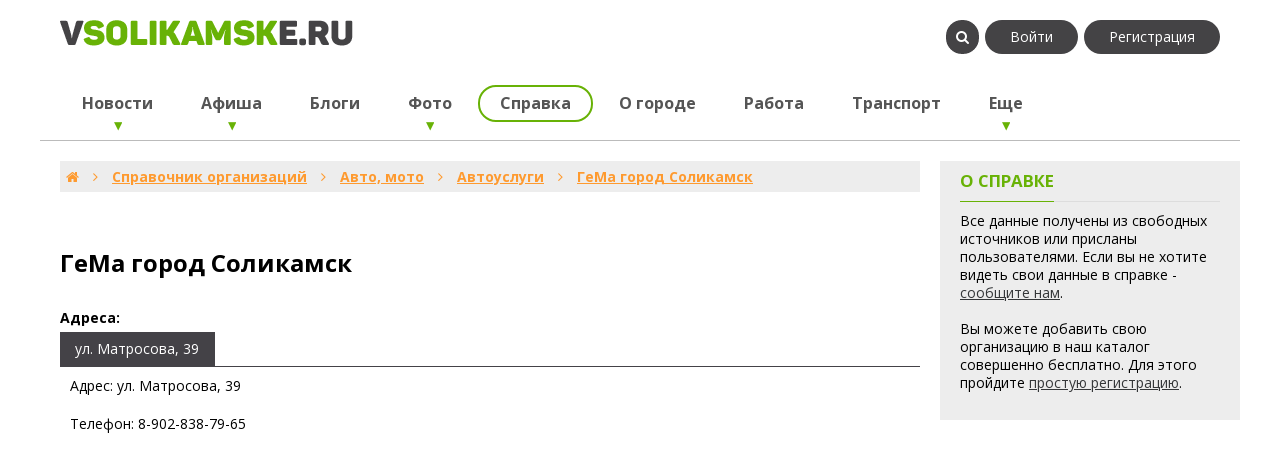

--- FILE ---
content_type: text/html; charset=utf-8
request_url: https://www.vsolikamske.ru/catalog/avto-moto/avtouslugi/gema-gorod-solikamsk.html
body_size: 33364
content:
<!DOCTYPE html>
<html lang="ru" prefix="og: http://ogp.me/ns# video: http://ogp.me/ns/video# ya: http://webmaster.yandex.ru/vocabularies/ article: http://ogp.me/ns/article#  profile: http://ogp.me/ns/profile#">
    <head>
        <title>ГеМа город Соликамск &mdash; Vsolikamske.ru</title>
        <meta http-equiv="Content-Type" content="text/html; charset=utf-8">
        <meta name="viewport" content="width=device-width, initial-scale=1.0">

                                                                
                
                                 
                
                        
        	<meta name="description" content="">
	<link rel="canonical" href="https://www.vsolikamske.ru/catalog/avto-moto/avtouslugi/gema-gorod-solikamsk.html"/>
	<link rel="search" type="application/opensearchdescription+xml" href="/search/opensearch" title="Поиск на Vsolikamske.ru" />
	<link rel="stylesheet" type="text/css" href="/templates/default/css/theme-modal.css?1553707401">
	<link rel="stylesheet" type="text/css" href="/templates/vsolikamske/css/theme-content.css?1553707401">
	<link rel="stylesheet" type="text/css" href="/templates/vsolikamske/css/theme-gui.css?1553707401">
	<link rel="stylesheet" type="text/css" href="/templates/vsolikamske/css/styles.css?1553707401">
	<link rel="stylesheet" type="text/css" href="/templates/vsolikamske/css/sm-core-css.css?1553707401">
	<link rel="stylesheet" type="text/css" href="/templates/vsolikamske/css/sm-simple.css?1553707401">
	<link rel="stylesheet" type="text/css" href="/templates/vsolikamske/css/font-awesome.min.css?1553707401">
	<link rel="stylesheet" type="text/css" href="/templates/vsolikamske/css/style.css?1553707401">
	<link rel="stylesheet" type="text/css" href="/templates/vsolikamske/css/media.css?1553707401">
	<link rel="stylesheet" type="text/css" href="/templates/vsolikamske/css/adresa.css?1553707401">
	<link rel="stylesheet" type="text/css" href="/wysiwyg/imini/files/plugins/iminiemoji/iminiemoji.min.css?1553707401">
	<script src="/templates/default/js/jquery.js?1553707401" ></script>
	<script src="/templates/default/js/jquery-modal.js?1553707401" ></script>
	<script src="/templates/vsolikamske/js/core.js?1553707401" ></script>
	<script src="/templates/default/js/modal.js?1553707401" ></script>
	<script src="/templates/vsolikamske/js/jquery.smartmenus.min.js?1553707401" ></script>
	<script src="https://api-maps.yandex.ru/2.1/?lang=ru_RU" ></script>
	<script src="/templates/default/js/jquery-ui.js?1553707401" ></script>
	<script src="/templates/default/js/rating.js?1553707401" ></script>
        <meta name="csrf-token" content="c3bdeaffc863bc2242337d9f4dffd2c321e117cde385df5d840c829a2dcb685f" />
        <link href='https://fonts.googleapis.com/css?family=Open+Sans:400,700,400italic&subset=latin,cyrillic-ext' rel='stylesheet' type='text/css'>
		
        		<!-- Yandex.RTB -->
		<script>window.yaContextCb=window.yaContextCb||[]</script>
		<script src="https://yandex.ru/ads/system/context.js" async></script>
        		
    </head>
    <body id="desktop_device_type">

            

        <div id="wrapper">
                        <header>
                <a href="/" class="logo"></a>
                <div class="near_logo">
                    <ul class="menu">

    
    
        
        
        
        <li >
                            <a title="Войти" class="item"  href="/auth/login"  target="_self">
                    <span class="wrap">
                        Войти                                            </span>
                </a>
                            
            
            
        
    
        
                    </li>
        
        
        <li >
                            <a title="Регистрация" class="item"  href="/auth/register"  target="_self">
                    <span class="wrap">
                        Регистрация                                            </span>
                </a>
                            
            
            
        
    
            </li></ul>
                                            <ul class="menu">
                                                <li><i class="fa fa-search showsearch" aria-hidden="true"></i></li>
                    </ul>
                </div>
                <div id="menu">

                    <input id="main-menu-state" type="checkbox" />
                    <label class="main-menu-btn" for="main-menu-state">
                        <span class="main-menu-btn-icon"></span>Показать/скрыть меню
                    </label>

                    <ul class="sm sm-simple">

    
    
        
        
        
        <li class="folder">
                            <a title="Новости" class="item"  href="/news"  target="_self">
                    <span class="wrap">
                        Новости                                            </span>
                </a>
                            
            
            <ul>
        
    
        
        
        
        <li >
                            <a title="Общество" class="item"  href="/news/obschestvo"  target="_self">
                    <span class="wrap">
                        Общество                                            </span>
                </a>
                            
            
            
        
    
        
                    </li>
        
        
        <li >
                            <a title="Бизнес" class="item"  href="/news/biznes"  target="_self">
                    <span class="wrap">
                        Бизнес                                            </span>
                </a>
                            
            
            
        
    
        
                    </li>
        
        
        <li >
                            <a title="Политика" class="item"  href="/news/politika"  target="_self">
                    <span class="wrap">
                        Политика                                            </span>
                </a>
                            
            
            
        
    
        
                    </li>
        
        
        <li >
                            <a title="Происшествия" class="item"  href="/news/proisshestvija"  target="_self">
                    <span class="wrap">
                        Происшествия                                            </span>
                </a>
                            
            
            
        
    
        
                    </li>
        
        
        <li >
                            <a title="Экономика" class="item"  href="/news/ekonomika"  target="_self">
                    <span class="wrap">
                        Экономика                                            </span>
                </a>
                            
            
            
        
    
        
                    </li>
        
        
        <li >
                            <a title="Культура" class="item"  href="/news/kultura"  target="_self">
                    <span class="wrap">
                        Культура                                            </span>
                </a>
                            
            
            
        
    
        
                    </li>
        
        
        <li >
                            <a title="Спорт" class="item"  href="/news/sport"  target="_self">
                    <span class="wrap">
                        Спорт                                            </span>
                </a>
                            
            
            
        
    
        
                    </li>
        
        
        <li >
                            <a title="Образование" class="item"  href="/news/obrazovanie"  target="_self">
                    <span class="wrap">
                        Образование                                            </span>
                </a>
                            
            
            
        
    
        
                    </li>
        
        
        <li >
                            <a title="Новости района" class="item"  href="/news/novosti-raiona"  target="_self">
                    <span class="wrap">
                        Новости района                                            </span>
                </a>
                            
            
            
        
    
        
                    </li>
        
        
        <li >
                            <a title="Соликамск-Медиа" class="item"  href="/news/solikamsk-media"  target="_self">
                    <span class="wrap">
                        Соликамск-Медиа                                            </span>
                </a>
                            
            
            
        
    
        
                    </li>
        
        
        <li >
                            <a title="Соль ТВ" class="item"  href="/news/sol-tv"  target="_self">
                    <span class="wrap">
                        Соль ТВ                                            </span>
                </a>
                            
            
            
        
    
                    </li></ul>
        
                    </li>
        
        
        <li class="folder">
                            <a title="Афиша" class="item"  href="/poster"  target="_self">
                    <span class="wrap">
                        Афиша                                            </span>
                </a>
                            
            
            <ul>
        
    
        
        
        
        <li >
                            <a title="События афиши" class="item"  href="/poster"  target="_self">
                    <span class="wrap">
                        События афиши                                            </span>
                </a>
                            
            
            
        
    
        
                    </li>
        
        
        <li >
                            <a title="Календарь" class="item"  href="/poster/calendar"  target="_self">
                    <span class="wrap">
                        Календарь                                            </span>
                </a>
                            
            
            
        
    
        
                    </li>
        
        
        <li >
                            <a title="Места проведения" class="item"  href="/poster/place"  target="_self">
                    <span class="wrap">
                        Места проведения                                            </span>
                </a>
                            
            
            
        
    
                    </li></ul>
        
                    </li>
        
        
        <li >
                            <a title="Блоги" class="item"  href="/blogs"  target="_self">
                    <span class="wrap">
                        Блоги                                            </span>
                </a>
                            
            
            
        
    
        
                    </li>
        
        
        <li class="folder">
                            <a title="Фото" class="item"  href="/photos"  target="_self">
                    <span class="wrap">
                        Фото                                            </span>
                </a>
                            
            
            <ul>
        
    
        
        
        
        <li >
                            <a title="Фотографии" class="item"  href="/photos"  target="_self">
                    <span class="wrap">
                        Фотографии                                            </span>
                </a>
                            
            
            
        
    
        
                    </li>
        
        
        <li >
                            <a title="Фотоальбомы" class="item"  href="/albums"  target="_self">
                    <span class="wrap">
                        Фотоальбомы                                            </span>
                </a>
                            
            
            
        
    
                    </li></ul>
        
                    </li>
        
        
        <li class="active">
                            <a title="Справка" class="item"  href="/catalog"  target="_self">
                    <span class="wrap">
                        Справка                                            </span>
                </a>
                            
            
            
        
    
        
                    </li>
        
        
        <li >
                            <a title="О городе" class="item"  href="/about"  target="_self">
                    <span class="wrap">
                        О городе                                            </span>
                </a>
                            
            
            
        
    
        
                    </li>
        
        
        <li >
                            <a title="Работа" class="item"  href="/rabota"  target="_self">
                    <span class="wrap">
                        Работа                                            </span>
                </a>
                            
            
            
        
    
        
                    </li>
        
        
        <li >
                            <a title="Транспорт" class="item"  href="/transport"  target="_self">
                    <span class="wrap">
                        Транспорт                                            </span>
                </a>
                            
            
            
        
    
        
                    </li>
        
        
        <li class="mega-menu">
                            <a title="Еще" class="item"  href="/all"  target="_self">
                    <span class="wrap">
                        Еще                                            </span>
                </a>
                            
                            <ul class="mega-menu">
                  <li>
                    <!-- The mega drop down contents -->
                        <div>
                          <a title="Телефоны экстренных служб Соликамска" class="item" href="/sos">Экстренные службы</a>
                      </div>
                      <div>
                          <a title="Вебкамера Соликамска" class="item" href="/webcam.html">Вебкамера</a>
						  <a title="Вебкамера 2 Соликамска" class="item" href="/webcam2.html">Вебкамера 2</a>
                          <a title="Карта города" class="item" href="/map.html">Карта города</a>
                      </div>
                      <div>
                          <a title="Пресса" class="item"  href="/pressa"  target="_self">Пресса</a>
                          <a title="Песни" class="item"  href="/pesni"  target="_self">Песни</a>
                          <a title="Панорамы" class="item"  href="/panorama"  target="_self">Панорамы</a>
                          <a title="Туризм" class="item"  href="/turizm"  target="_self">Туризм</a>
                          <a title="Видео" class="item"  href="/video"  target="_self">Видео</a>
                      </div>
                        <div>
							<a title="Объявления" class="item" href="/board">Объявления</a>
                          <a title="Сайты" class="item"  href="/sites"  target="_self">Сайты</a>
                          <a title="Полезно" class="item" href="/spravka">Полезно</a>
                      </div>
                  </li>
                </ul>
            
            
        
    
            </li></ul>
    </div>
                <div class="clear"></div>
            </header>
            <div id="search">
                <form id="searchform" action="/search" method="GET">
                    <input type="text"
                           name="q"
                           class="search_field"
                           value="" placeholder="Найти на сайте"
                           />
                    <input class="ok" type="submit" value="поиск"/>
                    <i class="fa fa-search startsearch" aria-hidden="true"></i>
                </form>
                <i class="fa fa-times closesearch" aria-hidden="true"></i>
            </div><!-- search -->
             

            <div id="body" class="grid">

                <div class="grid-item width100">
                    <div class="grid-item-content">
                        <div class="widget">

                                                    </div>
                    </div>
                </div><!-- grid-item width100 -->
                <div class="grid-item width50">


                </div>
                <div class="grid-item width50">


                </div>
                <div class="clear"></div>

                
                
                    <div class="clear"></div>

                        <div class="clear"></div>

                    <div class="grid-item body">
                        <div class="grid-item-content">
                            <div class="widget">
                                                                        <div id="breadcrumbs">
                                    <ul itemscope itemtype="https://schema.org/BreadcrumbList">
 
    <li class="home" itemprop="itemListElement" itemscope itemtype="https://schema.org/ListItem">
        <a href="/" itemprop="item"><meta itemprop="name" content="Главная"/><meta itemprop="position" content="1"><i class="fa fa-home" aria-hidden="true"></i></a>
    </li>
 
     
        <li class="sep"><i class="fa fa-angle-right" aria-hidden="true"></i></li></li>
 
         
             
            <li  itemprop="itemListElement" itemscope itemtype="https://schema.org/ListItem">
                                    <a href="/catalog" itemprop="item"><span itemprop="name">Справочник организаций</span><meta itemprop="position" content="2"></a>
                            </li>
 
                            <li class="sep"><i class="fa fa-angle-right" aria-hidden="true"></i></li></li>
             
             
         
             
            <li  itemprop="itemListElement" itemscope itemtype="https://schema.org/ListItem">
                                    <a href="/catalog/avto-moto" itemprop="item"><span itemprop="name">Авто, мото</span><meta itemprop="position" content="3"></a>
                            </li>
 
                            <li class="sep"><i class="fa fa-angle-right" aria-hidden="true"></i></li></li>
             
             
         
             
            <li  itemprop="itemListElement" itemscope itemtype="https://schema.org/ListItem">
                                    <a href="/catalog/avto-moto/avtouslugi" itemprop="item"><span itemprop="name">Автоуслуги</span><meta itemprop="position" content="4"></a>
                            </li>
 
                            <li class="sep"><i class="fa fa-angle-right" aria-hidden="true"></i></li></li>
             
             
         
             
            <li  itemprop="itemListElement" itemscope itemtype="https://schema.org/ListItem">
                                    <a itemprop="item" href="/catalog/avto-moto/avtouslugi/gema-gorod-solikamsk.html" class="lastitem"><span itemprop="name">ГеМа город Соликамск</span><meta itemprop="position" content="5"></a>
                            </li>
 
             
             
         
    </ul>                                    </div>
                                    <div style="padding: 10px 0;">
    <div class="widget_html_block"><!-- Yandex.RTB R-A-320925-1 -->
<div id="yandex_rtb_R-A-320925-1"></div>
<script>window.yaContextCb.push(()=>{
  Ya.Context.AdvManager.render({
    renderTo: 'yandex_rtb_R-A-320925-1',
    blockId: 'R-A-320925-1'
  })
})</script></div>

</div>
                                <div id="menu-actions"><div class="clear"></div></div><!-- menu-actions -->
                               
        <h1>
        ГеМа город Соликамск            </h1>
    

<div class="content_item catalog_item">

        
            
            
                            
                    <div class="field ft_adresa f_adresa none_field" >
                                                    <div class="title_top">Адреса: </div>
                                                <div class="value">
    <script type="text/javascript">
        $(document).ready(function(){
            $('#maptabs').tabs({
                activate: function( event, ui ) {}
            });
        })
    </script>
   <div id='maptabs'><ul><li><a href='#maptab-0'>ул. Матросова, 39</a></li></ul><div id='maptab-0' class='tabs'><p>Адрес: ул. Матросова, 39</p><p>Телефон: 8-902-838-79-65</p>
    <script type="text/javascript">
        
    var myMap0, 
    myPlacemark0;
        
    ymaps.ready(init);

    function init(){ 
        myMap0 = new ymaps.Map("map0", {
            center: [59.6978,56.7082],
            zoom: 15
        }); 

        myPlacemark0 = new ymaps.Placemark([59.6978,56.7082], {});
        myMap0.geoObjects.add(myPlacemark0);
        
        $('#maptabs').on( "tabsactivate", function( event, ui ) {
            myMap0.container.fitToViewport();
        });
        
    }
    
</script>
    
<div id="map0" style="width: 100%; height: 350px"></div></div></div></div>
                    </div>

                
                    <div class="field ft_string f_work auto_field" >
                                                    <div class="title_left">Режим работы: </div>
                                                <div class="value">с 10.00 до 22.00 без выходных</div>
                    </div>

                            
            
        
    
    
    
            <div class="append_html"><p><strong>Не отвечают по номеру телефона? Не нашли организацию по указанному адресу? <a href="/abuse">Сообщите нам!</strong></a></p></div>
    
            <div class="info_bar">
                            <div class="bar_item bi_rating" title="">
                                                                                                        
<div class="rating_widget content_catalog_rating" id="rating-catalog-81"
            data-target-controller="content"
        data-target-subject="catalog"
        data-target-id="81"
                    data-info-url="/rating/info"
            >
    
    <div class="arrow up">
                    <span class="disabled" title="Вы не можете голосовать"><i class="fa fa-hand-rock-o" aria-hidden="true"></i></span>
            </div>

    <div class="score" title="Рейтинг">
                    <span class="zero clickable">
                0            </span>
            </div>

    <div class="arrow down">
                    <span class="disabled" title="Вы не можете голосовать"><i class="fa fa-hand-rock-o" aria-hidden="true"></i></span>
            </div>

</div>

    <script>
        icms.rating.setOptions({
            url: '/rating/vote'
        });
    </script>
                                    </div>
                            <div class="bar_item bi_date_pub" title="Дата публикации">
                                            <i class="fa fa-clock-o" aria-hidden="true"></i>&nbsp;
                                                                                                        <time datetime="2013-06-17T00:00:00+06:00">17.06.2013</time>                                    </div>
                            <div class="bar_item bi_hits" title="Просмотры">
                                                                <i class="fa fa-eye" aria-hidden="true"></i>&nbsp;
                                                                                    917                                    </div>
                    </div>
    
</div>


                            </div>
                        </div>

                        <div class="clear"></div>
    
                    </div><!-- .body -->

                    <div class="grid-item width25 grid-right">

                                <div class=" width25 blacktabbed">
    <div class="grid-item-content">
        
        <div class="widget">

                            <div class="title">
                    <div class="widgettitle">О справке</div>
                                    </div>
            
            <div class="body">
                <div class="widget_text_block"><p>Все данные получены из свободных источников или присланы пользователями. Если вы не хотите видеть свои данные в справке - <a href="/abuse">сообщите нам</a>.</p><p>Вы можете добавить свою организацию в наш каталог совершенно бесплатно. Для этого пройдите <a href="/auth/register" target="_blank">простую регистрацию</a>.</p></div>

            </div>

        </div>
        
    </div>
</div>
    
                    </div>


                <div class="clear"></div>

<div style="padding: 10px 0;">
    <div class="widget_html_block"><!-- Yandex.RTB R-A-320925-2 -->
<div id="yandex_rtb_R-A-320925-2"></div>
<script>window.yaContextCb.push(()=>{
  Ya.Context.AdvManager.render({
    renderTo: 'yandex_rtb_R-A-320925-2',
    blockId: 'R-A-320925-2'
  })
})</script>
<div style="margin-top: 10px;text-align: center;"><small>Зарегистрированные пользователи не видят рекламу. <a href="https://www.vsolikamske.ru/auth/login">Войти на сайт</a></small></div></div>

</div>
            </div><!-- #body -->

                             

            <footer>
                <div class="grid">
<div class=" grid-item width25">
    <div class="grid-item-content">
        
        <div class="widget">

                            <div class="title">
                    <div class="widgettitle">Поиск</div>
                                    </div>
            
            <div class="body">
                <div class="widget_search">
    <form action="/search" method="get">
        <input type="text" class="form-control input" name="q" value="" placeholder="Найти на сайте" />    </form>
</div>
            </div>

        </div>
        
    </div>
</div>
<div class=" grid-item width25">
    <div class="grid-item-content">
        
        <div class="widget">

                            <div class="title">
                    <div class="widgettitle">О проекте</div>
                                    </div>
            
            <div class="body">
                <ul class="menu">

    
    
        
        
        
        <li >
                            <a title="Сотрудничество" class="item"  href="/connect.html"  target="_self">
                    <span class="wrap">
                        Сотрудничество                                            </span>
                </a>
                            
            
            
        
    
        
                    </li>
        
        
        <li >
                            <a title="Все сервисы сайта" class="item"  href="/all"  target="_self">
                    <span class="wrap">
                        Все сервисы сайта                                            </span>
                </a>
                            
            
            
        
    
        
                    </li>
        
        
        <li >
                            <a title="Правила сайта" class="item"  href="/rules.html"  >
                    <span class="wrap">
                        Правила сайта                                            </span>
                </a>
                            
            
            
        
    
        
                    </li>
        
        
        <li >
                            <a title="Конфиденциальность" class="item"  href="/privacy.html"  target="_self">
                    <span class="wrap">
                        Конфиденциальность                                            </span>
                </a>
                            
            
            
        
    
        
                    </li>
        
        
        <li >
                            <a title="Инструкции по сайту" class="item"  href="/kak.html"  target="_self">
                    <span class="wrap">
                        Инструкции по сайту                                            </span>
                </a>
                            
            
            
        
    
            </li></ul>
                </div>

        </div>
        
    </div>
</div>
<div class=" grid-item width25">
    <div class="grid-item-content">
        
        <div class="widget">

                            <div class="title">
                    <div class="widgettitle">Пожаловаться</div>
                                    </div>
            
            <div class="body">
                <div class="widget_text_block"><p><a href="/abuse">Обнаружили ошибку на странице? Нарушение правил сайта? Расскажите нам.</a></p></div>

            </div>

        </div>
        
    </div>
</div>
<div class=" grid-item width25">
    <div class="grid-item-content">
        
        <div class="widget">

                            <div class="title">
                    <div class="widgettitle">Сотрудничество</div>
                                    </div>
            
            <div class="body">
                <div class="widget_text_block"><p>
	На все вопросы и предложения вам ответят на admin@vsolikamske.ru</p><p>
	<a href="https://vk.com/vsolikamske" target="_blank">Мы вконтакте</a> |&nbsp;<a href="https://t.me/vsolikamske" target="_blank">Мы в телеграм</a></p><p>	&copy; 2009-2021</p></div>

            </div>

        </div>
        
    </div>
</div>
                </div>
                <div class="clear"></div>
            </footer>
        </div> 

        <div id = "totop"><i class="fa fa-2x fa-angle-double-up" aria-hidden="true"></i></div>
<script src="/templates/vsolikamske/js/template.js?1553707401" rel="forceLoad" ></script>
        <!-- Yandex.Metrika counter -->
        <script type="text/javascript">
            (function (d, w, c) {
                (w[c] = w[c] || []).push(function () {
                    try {
                        w.yaCounter25043987 = new Ya.Metrika({id: 25043987,
                            clickmap: true,
                            trackLinks: true,
                            accurateTrackBounce: true});
                    } catch (e) {
                    }
                });

                var n = d.getElementsByTagName("script")[0],
                        s = d.createElement("script"),
                        f = function () {
                            n.parentNode.insertBefore(s, n);
                        };
                s.type = "text/javascript";
                s.async = true;
                s.src = (d.location.protocol == "https:" ? "https:" : "http:") + "//mc.yandex.ru/metrika/watch.js";

                if (w.opera == "[object Opera]") {
                    d.addEventListener("DOMContentLoaded", f, false);
                } else {
                    f();
                }
            })(document, window, "yandex_metrika_callbacks");
        </script>
        <noscript><div><img src="//mc.yandex.ru/watch/25043987" style="position:absolute; left:-9999px;" alt="" /></div></noscript>
        <!-- /Yandex.Metrika counter -->
        	<script>$(document).ready(function() {$(".imini-views a").nyroModal({anim: {def: "show"}});});</script>
    </body>
</html>


--- FILE ---
content_type: text/css
request_url: https://www.vsolikamske.ru/templates/default/css/theme-modal.css?1553707401
body_size: 7408
content:
.nyroModalBg {
	position: fixed;
	overflow: hidden;
	top: 0;
	left: 0;
	height: 100%;
	width: 100%;
	background: #000;
	opacity: 0.7;
    z-index: 100;
}
.nmReposition {
	position: absolute;
}
.nyroModalCloseButton {
    top: 0px;
    right: -60px;
    width: 38px;
    height: 38px;
	text-indent: -9999em;
	background: url("../images/modal/close.png");
    z-index: 101;
}
.nyroModalTitle {
    margin: 0;
    top: -25px;
    font-size: 1.4em;
    color: #FFF;
    z-index: 200;
    padding: 0;
    background: none;
    border: 0;
    height: 22px;
    line-height: 22px;
    white-space: nowrap;
    text-overflow: ellipsis;
    overflow: hidden;
}
.nyroModalCont {
	position: absolute;
    box-shadow:0 0 30px #000;
	margin: 30px;
    padding:0;
	background: #fff;
    z-index: 101;
    box-sizing: border-box;
    overflow: hidden;
}
.nyroModalMessage .nyroModalCont {
	box-sizing: border-box;
    max-width: calc(90% - 100px)!important;
}
.nyroModalCont .notice{
    padding:20px;
    color:#BDC3C7;
}
.nyroModalError {
	border: 1px solid red;
	color: red;
	width: 250px;
	height: 250px;
}
.nyroModalError div {
	min-width: 0;
	min-height: 0;
	padding: 10px;
}
.nyroModalLink, .nyroModalDom, .nyroModalForm, .nyroModalFormFile {
	position: relative;
	max-width: 1000px;
    box-sizing: border-box;
}
.nyroModalImage, .nyroModalSwf, .nyroModalIframe, .nyroModalIframeForm {
	position: relative;
	overflow: hidden;
    box-sizing: border-box;
}
.nyroModalImage img {
    vertical-align: top;
}
.nyroModalHidden {
	left: -9999em;
	top: -9999em;
}
.nyroModalLoad {
	position: absolute;
	width: 50px;
	height: 50px;
	padding: 0;
    z-index: 200;
}
.nyroModalPrev, .nyroModalNext {
	outline: none;
	position: fixed;
	top: 0;
	height: 60%;
	width: 150px;
	min-height: 50px;
	max-height: 300px;
	cursor: pointer;
	text-indent: -9999em;
    transition: none;
}
.nyroModalPrev:after, .nyroModalNext:after {
    content: '';
    height: 32px;
    width: 20px;
    background-image: url(../images/modal/controls.png);
    background-position: 0px 0;
    position: absolute;
    top: 50%;
    margin-top: -16px;
    opacity: 0.5;
}
.nyroModalImage .nyroModalPrev, .nyroModalImage .nyroModalNext {
	height: 100%;
	width: 40%;
	max-height: none;
}
.nyroModalPrev {
	left: 0;
}
.nyroModalNext {
	right: 0;
}
.nyroModalPrev:after {
	left: 30px;
}
.nyroModalNext:after {
    right: 30px;
    background-position: 0px -40px;
}
.nyroModalPrev:hover:after, .nyroModalNext:hover:after {
	opacity: 1;
}
.nyroModalCont > .nyroModalIframe > iframe {
    min-width: 960px;
    min-height: 720px;
}
.sk-circle {
  width: 50px;
  height: 50px;
  position: relative;
}
.sk-circle .sk-child {
  width: 100%;
  height: 100%;
  position: absolute;
  left: 0;
  top: 0;
}
.sk-circle .sk-child:before {
  content: '';
  display: block;
  margin: 0 auto;
  width: 15%;
  height: 15%;
  background-color: #FFF;
  border-radius: 100%;
  -webkit-animation: sk-circleBounceDelay 1.2s infinite ease-in-out both;
          animation: sk-circleBounceDelay 1.2s infinite ease-in-out both;
}
.sk-circle .sk-circle2 {
  -webkit-transform: rotate(30deg);
      -ms-transform: rotate(30deg);
          transform: rotate(30deg); }
.sk-circle .sk-circle3 {
  -webkit-transform: rotate(60deg);
      -ms-transform: rotate(60deg);
          transform: rotate(60deg); }
.sk-circle .sk-circle4 {
  -webkit-transform: rotate(90deg);
      -ms-transform: rotate(90deg);
          transform: rotate(90deg); }
.sk-circle .sk-circle5 {
  -webkit-transform: rotate(120deg);
      -ms-transform: rotate(120deg);
          transform: rotate(120deg); }
.sk-circle .sk-circle6 {
  -webkit-transform: rotate(150deg);
      -ms-transform: rotate(150deg);
          transform: rotate(150deg); }
.sk-circle .sk-circle7 {
  -webkit-transform: rotate(180deg);
      -ms-transform: rotate(180deg);
          transform: rotate(180deg); }
.sk-circle .sk-circle8 {
  -webkit-transform: rotate(210deg);
      -ms-transform: rotate(210deg);
          transform: rotate(210deg); }
.sk-circle .sk-circle9 {
  -webkit-transform: rotate(240deg);
      -ms-transform: rotate(240deg);
          transform: rotate(240deg); }
.sk-circle .sk-circle10 {
  -webkit-transform: rotate(270deg);
      -ms-transform: rotate(270deg);
          transform: rotate(270deg); }
.sk-circle .sk-circle11 {
  -webkit-transform: rotate(300deg);
      -ms-transform: rotate(300deg);
          transform: rotate(300deg); }
.sk-circle .sk-circle12 {
  -webkit-transform: rotate(330deg);
      -ms-transform: rotate(330deg);
          transform: rotate(330deg); }
.sk-circle .sk-circle2:before {
  -webkit-animation-delay: -1.1s;
          animation-delay: -1.1s; }
.sk-circle .sk-circle3:before {
  -webkit-animation-delay: -1s;
          animation-delay: -1s; }
.sk-circle .sk-circle4:before {
  -webkit-animation-delay: -0.9s;
          animation-delay: -0.9s; }
.sk-circle .sk-circle5:before {
  -webkit-animation-delay: -0.8s;
          animation-delay: -0.8s; }
.sk-circle .sk-circle6:before {
  -webkit-animation-delay: -0.7s;
          animation-delay: -0.7s; }
.sk-circle .sk-circle7:before {
  -webkit-animation-delay: -0.6s;
          animation-delay: -0.6s; }
.sk-circle .sk-circle8:before {
  -webkit-animation-delay: -0.5s;
          animation-delay: -0.5s; }
.sk-circle .sk-circle9:before {
  -webkit-animation-delay: -0.4s;
          animation-delay: -0.4s; }
.sk-circle .sk-circle10:before {
  -webkit-animation-delay: -0.3s;
          animation-delay: -0.3s; }
.sk-circle .sk-circle11:before {
  -webkit-animation-delay: -0.2s;
          animation-delay: -0.2s; }
.sk-circle .sk-circle12:before {
  -webkit-animation-delay: -0.1s;
          animation-delay: -0.1s; }
@-webkit-keyframes sk-circleBounceDelay {
  0%, 80%, 100% {
    -webkit-transform: scale(0);
            transform: scale(0);
  } 40% {
    -webkit-transform: scale(1);
            transform: scale(1);
  }
}
@keyframes sk-circleBounceDelay {
  0%, 80%, 100% {
    -webkit-transform: scale(0);
            transform: scale(0);
  } 40% {
    -webkit-transform: scale(1);
            transform: scale(1);
  }
}
@media screen and (max-width:1024px){
	.nyroModalCont > .nyroModalIframe > iframe {
		min-width: 640px;
		min-height: 480px;
	}
}
@media screen and (max-width: 640px) {
	.nyroModalCont{
		margin: 30px 15px;
	}
	.nyroModalCloseButton {
		top: -30px;
		right: 0;
		width: 25px;
		height: 25px;
		background-size:cover;
		z-index:201;
	}
	.nyroModalTitle {
		font-size:14px;
		padding:0 60px 0 0;
	}
	.nyroModalMessage .nyroModalCont {
		max-width: calc(100% - 30px) !important;
		margin:30px 0 15px !important;
	}
	.nyroModalMessage .nyroModalCont.nyroModalImg{
		margin:0 !important;
	}
	.nyroModalMessage .nyroModalTitle {
		font-size:22px;
		padding:0;
	}
	.nyroModalMessage .nyroModalImage img {
		max-width:100%;
		max-height:100%;
		margin:auto;
	}
    .nyroModalCont > .nyroModalIframe > iframe {
        min-width: 580px;
        min-height: 360px;
    }
}
@media screen and (max-width:540px){
    .nyroModalCont > .nyroModalIframe > iframe {
        min-width: 500px;
        min-height: 300px;
    }
}
@media only screen and (max-width : 480px) {
    .nyroModalCont > .nyroModalIframe > iframe {
        min-width: 420px;
        min-height: 280px;
    }
}
@media screen and (max-width:350px) {
    .nyroModalCont > .nyroModalIframe > iframe {
        min-width: 300px;
        min-height: 200px;
    }
}

--- FILE ---
content_type: text/css
request_url: https://www.vsolikamske.ru/templates/vsolikamske/css/adresa.css?1553707401
body_size: 2139
content:
/* Стили для табов-вкладок */
#maptabs {
    width: 100%;
	clear:both;
}
#maptabs:after {
    content:"";
    display:block;
    clear:both;
}
/* панель навигации вкладок */
#maptabs ul {
    margin: 0;
    padding: 0;
    list-style: none;
    float:left;
	border-bottom:1px solid #444247;
	width:100%;
}
/* список вкладок */
#maptabs ul li {
    float:left;
    margin-right:1px;
}
#maptabs ul li a{
    text-align:center;
    float:left;
    padding:8px 15px;
    background:#ececec;
    margin-right:1px;
    cursor:pointer;
    color:#000;
    -webkit-transition:all .2s linear 0s;
    -webkit-transition-delay:.2s 0s;
    transition:all .2s linear 0s;
    text-decoration: none;
    outline: none;
    color: #000;
}
/* активная вкладка */
#maptabs ul li.ui-tabs-active, #maptabs ul li.ui-tabs-active a  {
    background:#444247;
    color:#fff; 
}

#maptabs .tabs {
    clear: both;
}
#maptabs .tabs p {
    margin: 0;
    padding: 10px;
}
/* Стили для режима редактирования */
.ryad_row {background: #ececec;padding: 10px;margin-top: 10px;}
.ryad_row, .ryad_row_title {clear: both;}
.ryad_row_part {display: inline-block; width:25%;margin-right: 1%;}
.ryad_row_part_del {display: inline-block; width:5%;}
.ryad_row_part_map {display: inline-block; width:15%;}

.ryad_row_add { padding: 2px; padding-top: 10px;}
.ryad_row_add span{ padding: 2px; border-bottom: 1px dotted #ccc;}
.ryad_row_add span:hover{ cursor: pointer}

.ryad_row_title+.ryad_row>.ryad_row_part_del {display: none;}

#mapayandexaunicid {width: 800px; max-width: 100%; height: 350px;}
.ryad_row_add, #mapayandexaunicidajax, .checkonmap, .checkedonmap {display: none;}
#mapayandexaunicid+.buttons {height: 30px;text-align: center;line-height: 30px;}

/* на маленьких экранах */
@media (max-width: 700px) {
  .ryad_row_part, .ryad_row_part_map, .ryad_row_part_del {width:45%;margin-top: 10px;}
}
@media (max-width: 500px) {
  .ryad_row_part, .ryad_row_part_map {width:95%;}
}